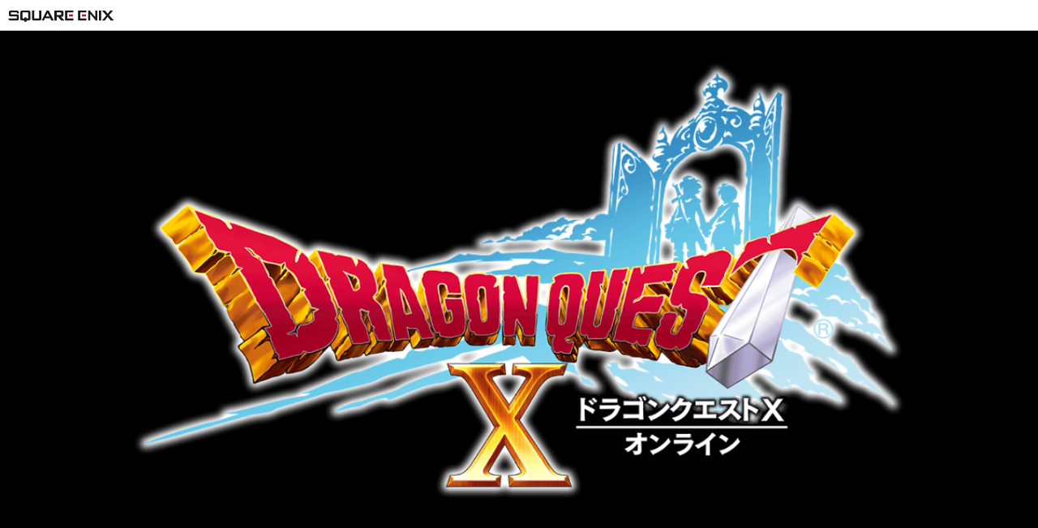

--- FILE ---
content_type: text/html
request_url: https://www.dqx.jp/ad/trial/?utm_source=cpc&utm_medium=googlesearch&utm_campaign=lp&gclid=CjwKCAjwwo-WBhAMEiwAV4dybXJ6x4dIEgfYM_pTrflx7QbKv2j7WFrHVNGWqOWDVoPopdwLoLlbrRoC77MQAvD_BwE
body_size: 6030
content:
<!DOCTYPE html>
<html lang="ja">
  <head>
    <!-- Google Tag Manager -->
    <script>
      ;(function (w, d, s, l, i) {
        w[l] = w[l] || []
        w[l].push({ 'gtm.start': new Date().getTime(), event: 'gtm.js' })
        var f = d.getElementsByTagName(s)[0],
          j = d.createElement(s),
          dl = l != 'dataLayer' ? '&l=' + l : ''
        j.async = true
        j.src = 'https://www.googletagmanager.com/gtm.js?id=' + i + dl
        f.parentNode.insertBefore(j, f)
      })(window, document, 'script', 'dataLayer', 'GTM-N569FNR')
    </script>
    <!-- End Google Tag Manager -->

    <meta charset="utf-8" />
    <meta http-equiv="X-UA-Compatible" content="IE=edge" />
    <meta
      id="viewport"
      name="viewport"
      content="width=device-width, initial-scale=1, user-scalable=0" />
    <meta name="format-detection" content="telephone=no" />

    <title>ドラゴンクエストX オンライン｜今すぐ無料体験プレイ！</title>

    <meta name="author" content="SQUARE ENIX CO., LTD." />
    <meta
      name="description"
      content="スマホ・タブレットからもプレイ可能！ 今すぐ『ドラゴンクエストX オンライン』の無料体験プレイで冒険に出かけよう！！" />
    <meta
      name="keywords"
      content="ドラクエ,ドラクエX,ドラクエ10,ドラゴンクエスト,ドラゴンクエストX,ドラゴンクエスト10,DragonQuestX,DQX,DQ10,オンライン,RPG,目覚めし五つの種族,堀井雄二,鳥山明,すぎやまこういち,Wii U,Windows,Nintendo,Switch,Playstation4,PS4,ネトゲ,MMO,ネットワークゲーム,体験版,無料体験版" />

    <meta property="og:type" content="website" />
    <meta property="og:site_name" content="SQUARE ENIX" />
    <meta
      property="og:title"
      content="ドラゴンクエストX オンライン｜今すぐ無料体験プレイ！" />
    <meta
      property="og:description"
      content="スマートフォンやタブレットがあれば『ドラゴンクエストX』をいつでもどこでも楽しめる！まずは無料体験プレイで冒険に出かけよう！" />
    <meta property="og:url" content="https://www.dqx.jp/ad/trial/" />
    <meta
      property="og:image"
      content="https://www.dqx.jp/ad/trial/assets/images/og.png" />

    <meta name="twitter:creator" content="SQUARE ENIX CO., LTD." />
    <meta name="twitter:site" content="SQUARE ENIX" />
    <meta
      name="twitter:title"
      content="ドラゴンクエストX オンライン｜今すぐ無料体験プレイ！" />
    <meta
      name="twitter:description"
      content="スマートフォンやタブレットがあれば『ドラゴンクエストX』をいつでもどこでも楽しめる！まずは無料体験プレイで冒険に出かけよう！" />
    <meta
      name="twitter:image"
      content="https://www.dqx.jp/ad/trial/assets/images/og.png" />
    <meta name="twitter:card" content="summary_large_image" />

    <link rel="dns-prefetch" href="//fonts.googleapis.com" />
    <link rel="dns-prefetch" href="//ajax.googleapis.com" />
    <link rel="dns-prefetch" href="//fonts.gstatic.com" />
    <link rel="dns-prefetch" href="//cdnjs.cloudflare.com" />
    <link rel="dns-prefetch" href="//www.jp.square-enix.com" />
    <link rel="dns-prefetch" href="//www.googletagmanager.com" />
    <link rel="dns-prefetch" href="//www.googleadservices.com" />
    <link rel="dns-prefetch" href="//www.google-analytics.com" />
    <link rel="dns-prefetch" href="//www.youtube.com" />

    <link
      rel="stylesheet"
      href="https://www.jp.square-enix.com/common/templates/css/reset.css" />
    <link
      rel="stylesheet"
      href="https://www.jp.square-enix.com/common/templates/css/template_rsp3.css" />
    <link
      rel="stylesheet"
      href="https://fonts.googleapis.com/css?family=Noto+Sans+JP:500,700&display=swap&subset=japanese" />
    <link rel="stylesheet" href="./assets/css/main.css?20220224" />

    <script>
      useragent = window.navigator.userAgent
      viewport = document.getElementById('viewport')
      if (useragent.match(/(iPhone|iPod|Android)/i) && useragent.match(/Mobile/i)) {
        viewport.setAttribute(
          'content',
          'width=device-width, initial-scale=1, user-scalable=0',
        )
      } else {
        viewport.setAttribute('content', 'width=1040')
      }
    </script>

    <script src="https://www.jp.square-enix.com/common/templates/js/jquery-3.3.1.min.js"></script>
    <script src="https://www.jp.square-enix.com/common/templates/js/sqexHeader-white_rsp.js"></script>
    <script src="https://www.jp.square-enix.com/common/templates/js/footer/game_dqx-adtrial.js"></script>
    <script
      src="https://www.googletagmanager.com/gtag/js?id=UA-39676948-27"
      async></script>
    <script src="https://www.jp.square-enix.com/common/templates/js/analytics/game_dqx-trial.js"></script>
    <script src="https://www.jp.square-enix.com/common/templates/js/ad/game_dqx-adtrial.js"></script>
  </head>
  <body id="white">
    <!-- Google Tag Manager (noscript) -->
    <noscript>
      <iframe
        src="https://www.googletagmanager.com/ns.html?id=GTM-N569FNR"
        height="0"
        width="0"
        style="display: none; visibility: hidden"></iframe>
    </noscript>
    <!-- End Google Tag Manager (noscript) -->

    <!-- wp -->
    <div id="wp">
      <!-- header -->
      <header id="sqexHeader-white_rsp">
        <!-- pcHeader -->
        <div id="header-title" class="clearfix">
          <div class="logo">
            <a href="https://www.jp.square-enix.com/">
              <img
                src="https://www.jp.square-enix.com/common/templates/images/logo-white.gif"
                alt="SQUARE ENIX" />
            </a>
          </div>
        </div>
        <!-- /pcHeader -->
        <!-- spHeader -->
        <div id="spOnly">
          <div id="phone-title">
            <div class="logo">
              <a href="https://www.jp.square-enix.com/">
                <img
                  src="https://www.jp.square-enix.com/common/templates/images/logo_ipn_w.gif"
                  alt="SQUARE ENIX" />
              </a>
            </div>
          </div>
        </div>
        <!-- /spHeader -->
      </header>
      <!-- /header -->

      <!-- loading -->
      <div class="dq-loading js-loading">
        <div class="dq-loading__mask"></div>
        <div class="dq-loading__icon">
          <img
            src="assets/images/nav_image01.png"
            srcset="assets/images/nav_image01.png 1x, assets/images/nav_image01@2x.png 2x"
            alt=""
            width="150"
            height="144" />
        </div>
      </div>
      <!-- /loading -->

      <!-- contents -->
      <div id="contents">
        <!-- intro -->
        <div class="dq-intro js-intro js-indicate">
          <div class="dq-intro__inner">
            <div class="dq-intro__header">
              <h2 class="dq-intro__title">
                <img
                  src="assets/images/intro_title.png"
                  srcset="
                    assets/images/intro_title.png    1x,
                    assets/images/intro_title@2x.png 2x
                  "
                  alt="スマホ・タブレットからもプレイ可能！今すぐ無料体験プレイ！"
                  width="600"
                  height="140" />
              </h2>
              <div class="dq-intro__start">
                <a href="#dq_start" class="dq-button js-anchor">
                  <img
                    src="assets/images/intro_bt_start_sp.png"
                    srcset="
                      assets/images/intro_bt_start_sp.png    1x,
                      assets/images/intro_bt_start_sp@2x.png 2x
                    "
                    alt="無料でためしてみる！"
                    width="340"
                    height="70"
                    class="js-srcswap" />
                </a>
              </div>
            </div>

            <div class="dq-intro__logo">
              <a href="https://www.dqx.jp/" target="_blank">
                <img
                  src="assets/images/dq_logo.png"
                  srcset="assets/images/dq_logo.png 1x, assets/images/dq_logo@2x.png 2x"
                  alt="MMORPG『ドラゴンクエストX オンライン』"
                  width="240"
                  height="136" />
              </a>
            </div>

            <div class="dq-intro__copy">
              <img
                src="assets/images/intro_copy_sp.png"
                alt="さあ！ドラゴンクエストXの世界へ旅立とう！"
                class="js-srcswap" />
            </div>

            <div class="dq-intro__video" data-ytid="g9UgsOJNWRU"></div>

            <div class="dq-intro__cover">
              <img
                src="assets/images/dq_logo_cover.png"
                srcset="
                  assets/images/dq_logo_cover.png    1x,
                  assets/images/dq_logo_cover@2x.png 2x
                "
                alt="MMORPG『ドラゴンクエストX オンライン』"
                width="1000"
                height="565" />
            </div>
          </div>
        </div>
        <!-- /intro -->

        <!-- about -->
        <div class="dq-about">
          <div class="dq-about__inner">
            <h2 class="dq-about__title js-indicate js-indicate-fadein">
              <img
                src="assets/images/about_title_sp.png"
                alt="ドラゴンクエストXは『ドラゴンクエスト』シリーズ初のオンラインゲーム。"
                width="950"
                height="139"
                class="js-srcswap" />
            </h2>

            <div class="dq-about__columns">
              <div class="dq-about__column">
                <!-- text -->
                <div class="dq-text js-indicate js-indicate-fadein">
                  <p class="dq-text__line">
                    冒険の舞台は、五つの種族と「人間」が住む広大な世界。
                    <br class="pc" />
                    あなたの分身となるキャラクターを作成し、仲間といっしょに「アストルティア」を駆け巡ろう！
                  </p>
                </div>
                <!-- /text -->
              </div>
              <div class="dq-about__column">
                <!-- movie -->
                <div
                  data-ytid="t5Eb_oB9vuM"
                  class="dq-movie js-movie js-indicate js-indicate-fadein">
                  <figure class="dq-movie__image">
                    <img
                      data-src="assets/images/movie_image@2x.jpg"
                      alt=""
                      width="560"
                      height="315" />
                  </figure>
                  <div class="dq-movie__play">
                    <img
                      src="assets/images/movie_play.png"
                      srcset="
                        assets/images/movie_play.png    1x,
                        assets/images/movie_play@2x.png 2x
                      "
                      alt=""
                      width="100"
                      height="97" />
                  </div>
                </div>
                <!-- /movie -->
              </div>
            </div>

            <figure class="dq-about__image js-indicate js-indicate-lbin">
              <img
                src="assets/images/about_image01.png"
                srcset="
                  assets/images/about_image01.png    1x,
                  assets/images/about_image01@2x.png 2x
                "
                alt=""
                width="340"
                height="198" />
            </figure>
          </div>
        </div>
        <!-- about -->

        <!-- lifestyle -->
        <div class="dq-lifestyle">
          <div class="dq-lifestyle__inner">
            <h2 class="dq-lifestyle__title js-indicate js-indicate-fadein">
              <img
                src="assets/images/lifestyle_title_sp.png"
                srcset="
                  assets/images/lifestyle_title_sp.png    1x,
                  assets/images/lifestyle_title_sp@2x.png 2x
                "
                alt="アストルティアでの生活は、十人十色。"
                width="451"
                height="85"
                class="js-srcswap" />
            </h2>

            <!-- text -->
            <div class="dq-text js-indicate js-indicate-fadein">
              <p class="dq-text__line">
                ボリュームたっぷりなメインストーリーや強大なモンスターとの戦闘はもちろん、「職人」としての仕事を極めたり、自分だけの家を持ったり、オシャレして写真を撮ったり。
              </p>
            </div>
            <!-- /text -->

            <!-- gallery -->
            <div class="dq-gallery js-indicate js-indicate-fadein">
              <div class="dq-gallery__inner">
                <div class="dq-gallery__lists">
                  <div class="dq-gallery__list">
                    <img
                      src="assets/images/gallery_load.png"
                      data-src="assets/images/gallery_image01@2.jpg"
                      alt=""
                      width="360"
                      height="200" />
                  </div>
                  <div class="dq-gallery__list">
                    <img
                      src="assets/images/gallery_load.png"
                      data-src="assets/images/gallery_image02@2.jpg"
                      alt=""
                      width="360"
                      height="200" />
                  </div>
                  <div class="dq-gallery__list">
                    <img
                      src="assets/images/gallery_load.png"
                      data-src="assets/images/gallery_image03@2.jpg"
                      alt=""
                      width="360"
                      height="200" />
                  </div>
                  <div class="dq-gallery__list">
                    <img
                      src="assets/images/gallery_load.png"
                      data-src="assets/images/gallery_image04@2.jpg"
                      alt=""
                      width="360"
                      height="200" />
                  </div>
                  <div class="dq-gallery__list">
                    <img
                      src="assets/images/gallery_load.png"
                      data-src="assets/images/gallery_image05@2.jpg"
                      alt=""
                      width="360"
                      height="200" />
                  </div>
                  <div class="dq-gallery__list">
                    <img
                      src="assets/images/gallery_load.png"
                      data-src="assets/images/gallery_image06@2.jpg"
                      alt=""
                      width="360"
                      height="200" />
                  </div>
                  <div class="dq-gallery__list">
                    <img
                      src="assets/images/gallery_load.png"
                      data-src="assets/images/gallery_image07@2.jpg"
                      alt=""
                      width="360"
                      height="200" />
                  </div>
                  <div class="dq-gallery__list">
                    <img
                      src="assets/images/gallery_load.png"
                      data-src="assets/images/gallery_image08@2.jpg"
                      alt=""
                      width="360"
                      height="200" />
                  </div>
                </div>

                <div class="dq-gallery__lists">
                  <div class="dq-gallery__list">
                    <img
                      src="assets/images/gallery_load.png"
                      data-src="assets/images/gallery_image01@2.jpg"
                      alt=""
                      width="360"
                      height="200" />
                  </div>
                  <div class="dq-gallery__list">
                    <img
                      src="assets/images/gallery_load.png"
                      data-src="assets/images/gallery_image02@2.jpg"
                      alt=""
                      width="360"
                      height="200" />
                  </div>
                  <div class="dq-gallery__list">
                    <img
                      src="assets/images/gallery_load.png"
                      data-src="assets/images/gallery_image03@2.jpg"
                      alt=""
                      width="360"
                      height="200" />
                  </div>
                  <div class="dq-gallery__list">
                    <img
                      src="assets/images/gallery_load.png"
                      data-src="assets/images/gallery_image04@2.jpg"
                      alt=""
                      width="360"
                      height="200" />
                  </div>
                  <div class="dq-gallery__list">
                    <img
                      src="assets/images/gallery_load.png"
                      data-src="assets/images/gallery_image05@2.jpg"
                      alt=""
                      width="360"
                      height="200" />
                  </div>
                  <div class="dq-gallery__list">
                    <img
                      src="assets/images/gallery_load.png"
                      data-src="assets/images/gallery_image06@2.jpg"
                      alt=""
                      width="360"
                      height="200" />
                  </div>
                  <div class="dq-gallery__list">
                    <img
                      src="assets/images/gallery_load.png"
                      data-src="assets/images/gallery_image07@2.jpg"
                      alt=""
                      width="360"
                      height="200" />
                  </div>
                  <div class="dq-gallery__list">
                    <img
                      src="assets/images/gallery_load.png"
                      data-src="assets/images/gallery_image08@2.jpg"
                      alt=""
                      width="360"
                      height="200" />
                  </div>
                </div>
              </div>
            </div>
            <!-- /gallery -->

            <figure class="dq-lifestyle__image js-indicate js-indicate-rtin">
              <img
                src="assets/images/lifestyle_image01.png"
                srcset="
                  assets/images/lifestyle_image01.png    1x,
                  assets/images/lifestyle_image01@2x.png 2x
                "
                alt=""
                width="344"
                height="278" />
            </figure>
          </div>
        </div>
        <!-- /lifestyle -->

        <!-- entry -->
        <div class="dq-entry">
          <div class="dq-entry__inner">
            <h2 class="dq-entry__title js-indicate js-indicate-fadein">
              <img
                src="assets/images/entry_title_sp.png"
                srcset="
                  assets/images/entry_title_sp.png    1x,
                  assets/images/entry_title_sp@2x.png 2x
                "
                alt="仲間と協力して遊ぶことも、ひとりで自由に冒険することもできるから、自分だけの楽しみ方を見つけられる！"
                width="900"
                height="139"
                class="js-srcswap" />
            </h2>

            <!-- text -->
            <div class="dq-text js-indicate js-indicate-fadein">
              <p class="dq-text__line">
                わからないことがあっても先輩プレイヤーがたくさんいるから安心！
                <br class="pc" />
                離れた場所にいる友達と遊ぶことも、新しい友達を作ることもできる！
                <br class="pc" />
                あなただけの『ドラゴンクエストX　オンライン』をプレイしよう！
              </p>
            </div>
            <!-- /text -->

            <figure class="dq-entry__image js-indicate js-indicate-rbin">
              <img
                src="assets/images/entry_image01.png"
                srcset="
                  assets/images/entry_image01.png    1x,
                  assets/images/entry_image01@2x.png 2x
                "
                alt=""
                width="336"
                height="317" />
            </figure>
          </div>
        </div>
        <!-- /entry -->

        <!-- race -->
        <div class="dq-race js-indicate">
          <div class="dq-race__inner">
            <figure class="dq-race__image dq-race__image--01">
              <img
                src="assets/images/race_image01.png"
                srcset="
                  assets/images/race_image01.png    1x,
                  assets/images/race_image01@2x.png 2x
                "
                alt=""
                width="430"
                height="661"
                class="js-parallax" />
            </figure>
            <figure class="dq-race__image dq-race__image--02">
              <img
                src="assets/images/race_image02.png"
                srcset="
                  assets/images/race_image02.png    1x,
                  assets/images/race_image02@2x.png 2x
                "
                alt=""
                width="130"
                height="219"
                class="js-parallax" />
            </figure>
            <figure class="dq-race__image dq-race__image--03">
              <img
                src="assets/images/race_image03.png"
                srcset="
                  assets/images/race_image03.png    1x,
                  assets/images/race_image03@2x.png 2x
                "
                alt=""
                width="310"
                height="572"
                class="js-parallax" />
            </figure>
            <figure class="dq-race__image dq-race__image--04">
              <img
                src="assets/images/race_image04.png"
                srcset="
                  assets/images/race_image04.png    1x,
                  assets/images/race_image04@2x.png 2x
                "
                alt=""
                width="360"
                height="659"
                class="js-parallax" />
            </figure>
            <figure class="dq-race__image dq-race__image--05">
              <img
                src="assets/images/race_image05.png"
                srcset="
                  assets/images/race_image05.png    1x,
                  assets/images/race_image05@2x.png 2x
                "
                alt=""
                width="150"
                height="351"
                class="js-parallax" />
            </figure>
            <figure class="dq-race__image dq-race__image--06">
              <img
                src="assets/images/race_image06.png"
                srcset="
                  assets/images/race_image06.png    1x,
                  assets/images/race_image06@2x.png 2x
                "
                alt=""
                width="270"
                height="343"
                class="js-parallax" />
            </figure>
          </div>
        </div>
        <!-- /race -->

        <!-- start -->
        <div id="dq_start" class="dq-start">
          <div class="dq-start__inner">
            <h2 class="dq-start__title">
              <img
                src="assets/images/start_title_sp.png"
                srcset="
                  assets/images/start_title_sp.png    1x,
                  assets/images/start_title_sp@2x.png 2x
                "
                alt="まずは無料でためしてみよう!"
                width="489"
                height="35"
                class="js-srcswap" />
            </h2>

            <!--
						<div class="dq-start__borowser">
							<a href="https://www.dqx.jp/start_game/product/browser/" target="_blank">
								<span>
									<img src="assets/images/start_now_sp.png?20201012" alt="今すぐスタート！初回72時間無料！" width="370" height="51" class="js-srcswap">

									<img src="assets/images/start_now_campaign_sp.png?20201012" alt="はじめてプレイする方は今なら30日間無料!!" width="450" height="51" class="js-srcswap">

								</span>
								<span class="dq-button dq-button--browser">
									<img src="assets/images/start_bt_browser_sp.png?20201012" alt="ブラウザ版でプレイする！" width="640" height="120" class="js-srcswap">
								</span>
							</a>
						</div>
						-->

            <div class="dq-start__buttons">
              <div class="dq-start__button">
                <a
                  href="https://download.dqx.jp/dqlaunc/DQXInstaller_ft.zip"
                  target="_blank"
                  class="dq-button dq-button--start">
                  <img
                    src="assets/images/start_bt_windows_sp.png?20201012"
                    alt="Windows"
                    width="250"
                    height="70"
                    class="js-srcswap" />
                </a>
                <small>※ダウンロードを開始します</small>
              </div>
              <div class="dq-start__button">
                <a
                  href="https://store.playstation.com/ja-jp/product/JP0082-CUSA03590_00-DQXTRIAL00000000"
                  target="_blank"
                  class="dq-button dq-button--start">
                  <img
                    src="assets/images/start_bt_ps4_sp.png?20201012"
                    alt="PlayStation&reg;4"
                    width="250"
                    height="70"
                    class="js-srcswap" />
                </a>
                <small>※PlayStationStoreに移動します</small>
              </div>
              <div class="dq-start__button">
                <a
                  href="https://store-jp.nintendo.com/item/software/D70010000101749"
                  target="_blank"
                  class="dq-button dq-button--start">
                  <img
                    src="assets/images/start_bt_switch_sp.png?20201012"
                    alt="Nintendo Switch&trade;"
                    width="250"
                    height="70"
                    class="js-srcswap" />
                </a>
                <small>※マイニンテンドーストアに移動します</small>
              </div>
            </div>

            <div class="dq-browser-note">
              ※ダウンロード無しで72時間無料プレイできる
              <br class="sp" />
              <a class="link" href="https://browser.dqx.jp/login/select" target="_blank">
                ブラウザ版
              </a>
              もございます。
            </div>

            <div class="dq-start__caution">
              <ul class="dq-start__lists">
                <li class="dq-start__list">
                  ※Windows版無料体験につきまして、下記をご確認の上ご利用ください。
                  <br />
                  本ソフトウェアの利用については、インストールの際に表示される使用許諾契約ではなく、下記のURLに記載の最新の使用許諾契約が適用されます。
                  <br />
                  URL：
                  <a href="https://sqex.to/TWvjt" target="_blank" class="link">
                    https://sqex.to/TWvjt
                  </a>
                </li>
                <li class="dq-start__list">
                  ※PlayStation®4版はPlayStation®5でもプレイ可能です。
                  <br />
                  詳細は
                  <a
                    href="https://hiroba.dqx.jp/sc/news/detail/2dfe1946b3003933b7f8ddd71f24dbb1/"
                    target="_blank"
                    class="link">
                    こちら
                  </a>
                  をご確認ください。
                </li>
                <li class="dq-start__list">
                  ※その他のプラットフォームのダウンロード方法は下記をご確認ください。
                  <br />
                  <a
                    href="https://support.asia.playstation.com/jajp/s/article/ans-jajp50142"
                    target="_blank"
                    class="link">
                    PlayStation&reg;4版
                  </a>
                  ／
                  <a
                    href="https://www.nintendo.co.jp/software/howtodl/"
                    target="_blank"
                    class="link">
                    Nintendo Switch&trade;版
                  </a>
                </li>
              </ul>
              <!--figure class="dq-start__image js-indicate js-indicate-lbin">
                <img
                  src="assets/images/start_image01.png"
                  alt=""
                  width="340"
                  height="282" />
              </figure-->
            </div>
          </div>
        </div>
        <!-- /start -->

        <!-- nav -->
        <div class="dq-nav js-nav">
          <div class="dq-nav__inner">
            <h3 class="dq-nav__title js-indicate js-indicate-fadein">
              <img
                src="assets/images/nav_title.png"
                srcset="assets/images/nav_title.png 1x, assets/images/nav_title@2x.png 2x"
                alt="さあ、冒険の世界へ飛び込もう！"
                width="527"
                height="35" />
            </h3>

            <div class="dq-nav__buttons">
              <div class="dq-nav__button js-indicate js-indicate-lbin">
                <a
                  href="https://www.dqx.jp/"
                  target="_blank"
                  class="dq-button dq-button--nav">
                  <img
                    src="assets/images/nav_bt01_sp.png"
                    srcset="
                      assets/images/nav_bt01_sp.png    1x,
                      assets/images/nav_bt01_sp@2x.png 2x
                    "
                    alt="公式サイトへ！"
                    width="380"
                    height="100"
                    class="js-srcswap" />
                </a>
              </div>
              <div class="dq-nav__button js-indicate js-indicate-rbin">
                <a
                  href="https://hiroba.dqx.jp/sc/"
                  target="_blank"
                  class="dq-button dq-button--nav">
                  <img
                    src="assets/images/nav_bt02_sp.png"
                    srcset="
                      assets/images/nav_bt02_sp.png    1x,
                      assets/images/nav_bt02_sp@2x.png 2x
                    "
                    alt="プレイヤーの方はこちら！"
                    width="380"
                    height="100"
                    class="js-srcswap" />
                </a>
              </div>
            </div>

            <figure class="dq-nav__image">
              <img
                src="assets/images/nav_image01.png"
                srcset="
                  assets/images/nav_image01.png    1x,
                  assets/images/nav_image01@2x.png 2x
                "
                alt=""
                width="150"
                height="144" />
            </figure>

            <div class="dq-nav__start">
              <a href="#dq_start" class="js-anchor">
                <img
                  src="assets/images/nav_start.png"
                  srcset="
                    assets/images/nav_start.png    1x,
                    assets/images/nav_start@2x.png 2x
                  "
                  alt="無料でためしてみる！"
                  width="140"
                  height="135" />
              </a>
            </div>
          </div>
        </div>
        <!-- /nav -->
      </div>
      <!-- /contents -->

      <!-- player -->
      <div class="dq-player js-player">
        <div class="dq-player__inner">
          <div class="dq-player__videos">
            <div id="ytplayer" class="dq-player__video"></div>
          </div>
        </div>
        <div class="dq-player__mask"></div>
        <div class="dq-player__close"></div>
      </div>
      <!-- /player -->

      <!-- === footerArea === -->
      <div id="sqexFooter" class="sqex-footer-white">
        <!-- デフォルトフッター -->
        <div id="sqex-footer-contents">
          <ul>
            <li class="sqex-footer-first">
              <a href="https://www.jp.square-enix.com/cero/" target="_blank">
                レーティング制度について
              </a>
            </li>
            <li>
              <a href="https://www.jp.square-enix.com/caution.html" target="_blank">
                著作権について
              </a>
            </li>
            <li>
              <a href="https://www.jp.square-enix.com/privacy/" target="_blank">
                プライバシーポリシー
              </a>
            </li>
            <li>
              <a href="https://support.jp.square-enix.com/jump.php" target="_blank">
                サポートセンター
              </a>
            </li>
          </ul>
          <p class="sqex-footer-copyright">
            &copy; SQUARE ENIX CO., LTD. All Rights Reserved.
          </p>
        </div>
      </div>
      <!-- === /footerArea === -->
    </div>
    <!-- /wp -->

    <script src="https://cdnjs.cloudflare.com/ajax/libs/gsap/2.1.3/TweenMax.min.js"></script>
    <script src="https://cdnjs.cloudflare.com/ajax/libs/gsap/2.1.3/jquery.gsap.min.js"></script>
    <script src="//code.createjs.com/1.0.0/createjs.min.js"></script>
    <script src="./assets/js/main.js?20220224"></script>
  </body>
</html>


--- FILE ---
content_type: text/css
request_url: https://www.dqx.jp/ad/trial/assets/css/main.css?20220224
body_size: 4782
content:
/* common
----------------------------------------------- */

#sqexHeader-white_rsp,
#sqexFooter {
  position: relative;
  z-index: 5;
}

/* loading
----------------------------------------------- */

.dq-loading {
  position: fixed;
  top: 0;
  left: 0;
  right: 0;
  bottom: 0;
  z-index: 4;
}
.dq-loading__mask {
}
.dq-loading__mask:before,
.dq-loading__mask:after {
  display: block;
  content: '';
  position: absolute;
  top: 0;
  bottom: 0;
  background-color: #fff;
  z-index: 1;
}
.dq-loading__mask:before {
  left: 0;
  width: 100%;
  background: linear-gradient(
    to right,
    rgba(255, 255, 255, 1) 50%,
    rgba(255, 255, 255, 0) 100%
  );
}
.dq-loading__mask:after {
  right: 0;
  width: 100%;
  background: linear-gradient(
    to left,
    rgba(255, 255, 255, 1) 50%,
    rgba(255, 255, 255, 0) 100%
  );
}
.dq-loading__icon {
  position: absolute;
  top: 50%;
  left: 50%;
  margin: -15px 0 0 -25px;
  z-index: 2;
}
.dq-loading__icon img {
  width: 50px;
  height: auto;
  animation-name: pyonpyon;
  animation-duration: 1.5s;
  animation-iteration-count: infinite;
}

/* end */

.js-loading-end {
  pointer-events: none;
}
.js-loading-end .dq-loading__mask:before,
.js-loading-end .dq-loading__mask:after {
  transform: translateX(-100%);
  transition-property: transform;
  transition-duration: 1s;
  transition-delay: 0.25s;
  transition-timing-function: cubic-bezier(0.77, 0, 0.175, 1);
}
.js-loading-end .dq-loading__mask:after {
  transform: translateX(100%);
}
.js-loading-end .dq-loading__icon {
  opacity: 0;
  transform: translateY(-50%);
  transition-property: opacity, transform;
  transition-duration: 0.5s;
  transition-timing-function: cubic-bezier(1, 0, 0, 1);
}

/* contents
----------------------------------------------- */

#contents {
  color: #000;
  font-family: 'Noto Sans JP', sans-serif;
  font-weight: 500;
  background-color: #28a0fa;
  overflow: hidden;
  -webkit-font-smoothing: antialiased;
  -moz-osx-font-smoothing: grayscale;
  -webkit-print-color-adjust: exact;
}
#contents img {
  vertical-align: top;
  -webkit-user-select: none;
  -moz-user-select: none;
  -ms-user-select: none;
  user-select: none;
  -webkit-user-drag: none;
  -moz-user-drag: none;
  -ms-user-drag: none;
}

/* link
----------------------------------------------- */

#contents .link {
  color: #0aa0f0;
  text-decoration: underline;
}

/* button
----------------------------------------------- */

.dq-button {
  display: inline-block;
}

/* intro
----------------------------------------------- */

.dq-intro {
  position: relative;
  height: 832px;
  overflow: hidden;
  z-index: 1;
}
.dq-intro:after {
  display: block;
  content: '';
  position: absolute;
  top: 0;
  left: 0;
  right: 0;
  bottom: 0;
  background-color: #000;
  opacity: 0.3;
  z-index: 1;
}
.dq-intro__header {
  position: absolute;
  left: 0;
  right: 0;
  bottom: 143px;
  text-align: center;
  z-index: 2;
}
.dq-intro__start {
  margin: 6px 0 0;
}
.dq-intro__logo {
  position: absolute;
  top: 19px;
  left: 17px;
  z-index: 2;
}
.dq-intro__copy {
  display: flex;
  justify-content: center;
  align-items: center;
  position: absolute;
  left: 0;
  right: 0;
  bottom: 13px;
  height: 100px;
  background-color: #fff;
  z-index: 2;
}
.dq-intro__copy:before,
.dq-intro__copy:after {
  display: block;
  content: '';
  position: absolute;
  left: 0;
  right: 0;
  height: 24px;
  background-position: center bottom;
  background-repeat: repeat-x;
  background-size: 40px 24px;
  z-index: 1;
  animation-name: bgloop;
  animation-duration: 120s;
  animation-iteration-count: infinite;
  animation-timing-function: linear;
}
.dq-intro__copy:before {
  top: -13px;
  background-image: url(../images/intro_wave_top.png);
}
.dq-intro__copy:after {
  bottom: -13px;
  background-image: url(../images/intro_wave_bottom.png);
  background-color: #28a0fa;
}
.dq-intro__video,
.dq-intro__cover {
  position: absolute;
  top: 0;
  left: 0;
  right: 0;
  bottom: 0;
  pointer-events: none;
  z-index: -1;
}
.dq-intro__cover {
  display: flex;
  justify-content: center;
  align-items: center;
  background-color: #000;
  z-index: 1;
}
.dq-intro__cover img {
  margin: -25vh 25px 0;
  max-width: 880px;
  height: auto;
}

/* ready */

.js-indicate-ready.dq-intro:after {
  opacity: 0;
}
.js-indicate-ready .dq-intro__logo {
  transform: translateY(-120%);
}
.js-indicate-ready .dq-intro__title {
  transform: translateY(280%);
}
.js-indicate-ready .dq-intro__start {
  transform: translateY(350%);
}
.js-indicate-ready .dq-intro__cover {
  transform: scale(1.2);
  transition-property: transform;
  transition-duration: 5s;
  transition-timing-function: linear;
}

/* open */

.js-intro-open .dq-intro__logo,
.js-intro-open .dq-intro__title,
.js-intro-open .dq-intro__start {
  transform: translateY(0);
  transition-property: transform;
  transition-duration: 0.85s;
  transition-delay: 0.25s;
  transition-timing-function: cubic-bezier(0.77, 0, 0.175, 1);
}

.js-intro-open .dq-intro__cover {
  opacity: 0;
  transform: scale(1.3);
  transition-property: opacity, transform;
  transition-duration: 0.85s;
  transition-timing-function: cubic-bezier(0.215, 0.61, 0.355, 1);
}

/* keyframes */

@keyframes bgloop {
  100% {
    background-position: -40px 0;
  }
}

/* text
----------------------------------------------- */

.dq-text {
  color: #fff;
  font-size: 15px;
  font-weight: 700;
  text-align: justify;
  line-height: 30px;
}

/* about
----------------------------------------------- */

.dq-about {
  position: relative;
  margin: auto;
  width: 900px;
  z-index: 1;
}
.dq-about__inner {
  /* Before adding Special Movie */
  /*padding: 106px 0;*/
  padding: 50px 0;
}
.dq-about__columns {
  display: flex;
  justify-content: space-between;
  margin: 39px 0 0;
}
.dq-about__column:first-child {
  width: 285px;
}
.dq-about__column:last-child {
  width: 576px;
}
.dq-about__image {
  position: absolute;
  left: -50px;
  bottom: 45px;
  z-index: 1;
}
.dq-about__image img {
  animation-name: dosun;
  animation-duration: 3s;
  animation-iteration-count: infinite;
  animation-timing-function: ease;
}
/** For Special Movie */
.dq-about__sp-movie {
  margin-right: auto;
  margin-left: auto;
  padding-bottom: 100px;
  width: 576px;
}
.dq-about__sp-movie .dq-about__title {
  margin-bottom: 30px;
}
.dq-about__sp-movie img {
  width: 100%;
}

/* movie
----------------------------------------------- */

.dq-movie {
  position: relative;
  border: 3px solid #fff;
  border-radius: 24px;
  box-sizing: border-box;
  cursor: pointer;
}
.dq-movie__image {
  position: relative;
  margin: 4px;
  border-radius: 18px;
  overflow: hidden;
  z-index: 1;
}
.dq-movie__image:after {
  display: block;
  content: '';
  position: absolute;
  top: 0;
  left: 0;
  right: 0;
  bottom: 0;
  background-color: rgba(0, 0, 0, 0.6);
  z-index: 1;
}
.dq-movie__image img {
  width: 100%;
  height: auto;
}
.dq-movie__play {
  position: absolute;
  top: 50%;
  left: 50%;
  margin: -49px 0 0 -50px;
  z-index: 1;
}
.dq-movie * {
  pointer-events: none;
}

/* lifestyle
----------------------------------------------- */

.dq-lifestyle {
  position: relative;
  margin: 95px auto 0;
  width: 1000px;
  z-index: 1;
}
.dq-lifestyle:after {
  display: block;
  content: '';
  position: absolute;
  top: 15px;
  left: 0;
  right: 0;
  bottom: 0;
  border: 3px solid #fff;
  border-radius: 20px;
  box-sizing: border-box;
}
.dq-lifestyle__inner {
  margin: 0 50px;
  padding: 0 0 50px;
}
.dq-lifestyle__title {
  display: inline-block;
  position: relative;
  z-index: 1;
}
.dq-lifestyle__title:after {
  display: block;
  content: '';
  position: absolute;
  top: 0;
  left: -20px;
  right: -30px;
  bottom: 0;
  background-color: #28a0fa;
  z-index: -1;
}
.dq-lifestyle__caution {
  margin: 19px 0 0;
  color: #fff;
  font-size: 12px;
  font-weight: 700;
  text-align: center;
}
.dq-lifestyle__image {
  position: absolute;
  top: -138px;
  right: -12px;
  z-index: 1;
}
.dq-lifestyle__image img {
  animation-name: gasagasa;
  animation-duration: 1.5s;
  animation-iteration-count: infinite;
}

/* text */

.dq-lifestyle .dq-text {
  margin: 43px 0 0;
}

/* gallery
----------------------------------------------- */

.dq-gallery {
  position: relative;
  margin: 32px 0 0;
  height: 200px;
  z-index: 1;
}
.dq-gallery__inner {
  position: absolute;
  top: 0;
  left: 0;
  margin: 0 0 0 -500px;
  font-size: 0;
  white-space: nowrap;
}
.dq-gallery__lists {
  display: inline-block;
  white-space: nowrap;
}
.dq-gallery__list {
  display: inline-block;
  position: relative;
  margin: 0 8px;
  border: 2px solid #fff;
  border-radius: 8px;
  overflow: hidden;
  z-index: 1;
}

/* keyframes */

@keyframes gallery1 {
  0% {
    transform: translateX(100%);
  }
  100% {
    transform: translateX(-100%);
  }
}
@keyframes gallery2 {
  0% {
    transform: translateX(0);
  }
  100% {
    transform: translateX(-200%);
  }
}

/* start */

.js-indicate-start .dq-gallery__lists {
  animation-duration: 100s;
  animation-iteration-count: infinite;
  animation-timing-function: linear;
}
.js-indicate-start .dq-gallery__lists:first-child {
  animation-name: gallery1;
  animation-delay: -50s;
}
.js-indicate-start .dq-gallery__lists:last-child {
  animation-name: gallery2;
}

/* entry
----------------------------------------------- */

.dq-entry {
  position: relative;
  margin: 95px auto 0;
  width: 900px;
  z-index: 2;
}
.dq-entry__inner {
  padding: 106px 0;
}
.dq-entry__title {
  position: relative;
  z-index: 2;
}
.dq-entry__image {
  position: absolute;
  top: -25px;
  right: -100px;
  z-index: 1;
}
.dq-entry__image img {
  animation-name: fuwafuwa;
  animation-duration: 3s;
  animation-iteration-count: infinite;
}

/* text */

.dq-entry .dq-text {
  margin: 39px 0 0;
}

/* race
----------------------------------------------- */

.dq-race {
  position: relative;
  margin: -174px auto 0;
  width: 900px;
  height: 390px;
  pointer-events: none;
  z-index: 1;
}
.dq-race__image {
  position: absolute;
  z-index: 1;
}
.dq-race__image--01 {
  top: 0;
  left: 216px;
  z-index: 2;
}
.dq-race__image--02 {
  top: 226px;
  left: 461px;
  z-index: 2;
}
.dq-race__image--03 {
  top: 114px;
  left: 100px;
}
.dq-race__image--04 {
  top: 112px;
  right: 92px;
}
.dq-race__image--05 {
  top: 185px;
  left: 20px;
}
.dq-race__image--06 {
  top: 182px;
  right: -12px;
}

/* ready */

.js-indicate-ready .dq-race__image {
  opacity: 0;
  transform: scale(0.9) translateY(10%);
}

/* start */

.js-indicate-start .dq-race__image {
  opacity: 1;
  transform: scale(1) translateY(0);
  transition-property: opacity, transform;
  transition-duration: 1.25s;
  transition-timing-function: cubic-bezier(0.68, -0.55, 0.265, 1.55);
}
.js-indicate-start .dq-race__image:nth-child(1) {
  transition-delay: 0.05s;
}
.js-indicate-start .dq-race__image:nth-child(2) {
  transition-delay: 0.1s;
}
.js-indicate-start .dq-race__image:nth-child(3) {
  transition-delay: 0.15s;
}
.js-indicate-start .dq-race__image:nth-child(4) {
  transition-delay: 0.2s;
}
.js-indicate-start .dq-race__image:nth-child(5) {
  transition-delay: 0.25s;
}
.js-indicate-start .dq-race__image:nth-child(6) {
  transition-delay: 0.3s;
}

/* start
----------------------------------------------- */

.dq-start {
  position: relative;
  margin: 0 auto;
  width: 900px;
  z-index: 2;
}
.dq-start__inner {
  padding: 60px 0 0;
  text-align: center;
  border-radius: 20px;
  background-color: #fff;
}
.dq-start__borowser {
  position: relative;
  margin: 81px 0 0;
  z-index: 1;
}
.dq-start__borowser span:first-child {
  display: block;
  position: absolute;
  top: -30px;
  left: 0;
  right: 0;
  pointer-events: none;
  z-index: 2;
}
.dq-start__buttons {
  display: flex;
  flex-wrap: wrap;
  margin: 0 37px;
  padding: 2px 0 0;
}
.dq-start__button {
  margin: 38px 0 0;
  width: calc(100% / 3);
}
.dq-start__button small {
  display: block;
  margin: 6px 0 0;
  font-size: 12px;
}
.dq-start__caution {
  position: relative;
  margin: 40px 0 0;
  padding: 42px 0 44px;
  text-align: left;
  border-radius: 0 0 20px 20px;
  background-color: #f0f0f0;
}
.dq-start__lists {
  margin: 0 50px;
}
.dq-start__list {
  padding: 0 0 0 14px;
  font-size: 14px;
  text-indent: -14px;
  line-height: 25px;
}
.dq-start__image {
  position: absolute;
  top: -175px;
  right: -52px;
}
.dq-start__image img {
  animation-name: dosun;
  animation-duration: 3s;
  animation-iteration-count: infinite;
  animation-timing-function: ease;
}

/* nav
----------------------------------------------- */

.dq-nav {
  position: relative;
  margin: 150px 0 0;
  background-color: #fff;
  z-index: 3;
}
.dq-nav__inner {
  padding: 80px 0;
  text-align: center;
}
.dq-nav__buttons {
  display: flex;
  justify-content: center;
  margin: 37px 0 0;
  font-size: 0;
}
.dq-nav__button {
  margin: 0 20px;
}
.dq-nav__image {
  position: absolute;
  top: -90px;
  left: 50%;
  right: 0;
  margin: 0;
  width: 150px;
  margin: 0 0 0 -75px;
  /* 	cursor: pointer; */
  z-index: 1;
}
.dq-nav__image img {
  animation-name: pyonpyon;
  animation-duration: 2s;
  animation-iteration-count: infinite;
}
.dq-nav__start {
  position: absolute;
  top: -150px;
  right: 20px;
  z-index: 2;
  transform: translateY(160px);
}

/* ready */

.js-nav-ready .dq-nav__start {
  position: fixed;
  top: auto;
  bottom: 15px;
  transition-property: transform;
  transition-duration: 0.5s;
  transition-timing-function: cubic-bezier(0.645, 0.045, 0.355, 1);
}

/* open */

.js-nav-open .dq-nav__start {
  transform: translateY(0);
}

/* fix */

.js-nav-fix .dq-nav__start {
  position: absolute;
  top: -150px;
  bottom: auto;
}

/* player
----------------------------------------------- */

.dq-player,
.dq-player__mask {
  position: fixed;
  top: 0;
  left: 0;
  right: 0;
  bottom: 0;
  pointer-events: none;
  z-index: 10;
}
.dq-player__mask {
  position: absolute;
  background-color: rgba(0, 0, 0, 0);
  z-index: 1;
}
.dq-player__inner {
  position: absolute;
  top: 50%;
  left: 50%;
  max-width: 800px;
  width: 100%;
  z-index: 2;
  transform: translate(-50%, -50%);
}
.dq-player__videos {
  position: relative;
  padding-top: 56.25%;
  width: 100%;
  overflow: hidden;
}
.dq-player__video {
  display: block;
  position: absolute;
  top: 0;
  left: 0;
  width: 100%;
  height: 100%;
}
.dq-player__close {
  position: absolute;
  top: 25px;
  right: 25px;
  width: 50px;
  height: 50px;
  z-index: 2;
  opacity: 0;
  cursor: pointer;
  transform: rotate(45deg);
}
.dq-player__close:before,
.dq-player__close:after {
  display: block;
  content: '';
  position: absolute;
  top: 50%;
  left: 50%;
  background-color: #fff;
  z-index: 1;
}
.dq-player__close:before {
  margin: 0 0 0 -25px;
  width: 100%;
  height: 2px;
}
.dq-player__close:after {
  margin: -25px 0 0;
  width: 2px;
  height: 100%;
}

/* ready */

.js-player-ready .dq-player__close {
  transition-property: opacity;
  transition-duration: 0.25s;
}
.js-player-ready .dq-player__mask,
.js-player-ready .dq-player__video {
  transition-property: opacity, background-color;
  transition-duration: 0.5s;
}

/* open */

.js-player-open .dq-player__close {
  opacity: 1;
  pointer-events: auto;
}
.js-player-open .dq-player__mask {
  background-color: rgba(0, 0, 0, 0.8);
  pointer-events: auto;
}
.js-player-open .dq-player__video {
  opacity: 1;
  pointer-events: auto;
}

/* pc
----------------------------------------------- */

@media print, screen and (min-width: 640px) {
  /* contents
	----------------------------------------------- */

  #contents {
  }

  /* sp
	----------------------------------------------- */

  .sp {
    display: none;
  }

  /* link
	----------------------------------------------- */

  #contents .link {
    transition-property: color;
    transition-duration: 0.2s;
  }

  /* hover*/

  #contents .link:hover {
    color: #000;
  }

  /* button
	----------------------------------------------- */

  .dq-button {
    position: relative;
    font-size: 0;
    vertical-align: top;
    border-radius: 70px;
    overflow: hidden;
    z-index: 1;
    transition-property: box-shadow, transform;
    transition-duration: 0.25s, 0.35s;
  }
  .dq-button img {
    transition-property: opacity;
    transition-duration: 0.25s;
  }
  .dq-button--browser {
    border-radius: 120px;
    background-color: #fff;
  }
  .dq-button--nav {
    border-radius: 20px;
    background-color: #fff;
  }

  /* hover */

  .dq-button:hover {
    background-color: #f02850;
    box-shadow: 0 0 20px rgba(255, 255, 255, 0.9);
    transform: translateY(-5px);
    transition-timing-function: cubic-bezier(0.215, 0.61, 0.355, 1),
      cubic-bezier(0.175, 0.885, 0.32, 1.275);
  }
  .dq-button--browser:hover,
  .dq-button--start:hover,
  .dq-button--nav:hover {
    background-color: #fff;
    box-shadow: 0 5px 10px rgba(0, 0, 0, 0.2);
  }
  .dq-button:hover img {
    opacity: 0.8;
  }

  /* active */

  .dq-button:active {
    box-shadow: 0 0 5px rgba(255, 255, 255, 0.9);
    transform: translateY(-3px);
  }
  .dq-button--browser:active,
  .dq-button--start:active,
  .dq-button--nav:active {
    box-shadow: 0 0 5px rgba(0, 0, 0, 0.2);
  }
  .dq-button:active img {
    opacity: 1;
  }

  .dq-browser-note {
    font-size: 14px;
    text-align: center;
    margin-top: 30px;
  }

  /* movie
	----------------------------------------------- */

  .dq-movie__image:after,
  .dq-movie__image img {
    transition-property: background-color, transform;
    transition-duration: 0.5s, 0.5s;
  }

  /* hover */

  .dq-movie:hover .dq-movie__image:after {
    background-color: rgba(0, 0, 0, 0);
    transition-timing-function: cubic-bezier(0.645, 0.045, 0.355, 1);
  }
  .dq-movie:hover .dq-movie__image img {
    transform: scale(1.02);
    transition-timing-function: cubic-bezier(0.645, 0.045, 0.355, 1);
  }
  .dq-movie:hover .dq-movie__play {
    animation-name: boyon;
    animation-duration: 0.5s;
  }

  /* nav
	----------------------------------------------- */

  /* hover */

  .dq-nav__start:hover img {
    animation-name: boyon;
    animation-duration: 0.5s;
  }
  .dq-nav__image:hover {
    animation-name: boyon;
    animation-duration: 0.5s;
  }

  /* retina
	----------------------------------------------- */

  @media only screen and (-webkit-min-device-pixel-ratio: 2) {
    /* intro
		----------------------------------------------- */

    .dq-intro__copy:before {
      background-image: url(../images/intro_wave_top@2x.png);
    }
    .dq-intro__copy:after {
      background-image: url(../images/intro_wave_bottom@2x.png);
    }
  }
}

/* mobile
----------------------------------------------- */

@media only screen and (max-width: 640px) {
  /* contents
	----------------------------------------------- */

  #contents {
  }

  /* pc
	----------------------------------------------- */

  .pc {
    display: none;
  }

  /* intro
	----------------------------------------------- */

  .dq-intro {
    height: 540px;
  }
  .dq-intro__header {
    left: 15px;
    right: 15px;
    bottom: 120px;
  }
  .dq-intro__title img {
    max-width: 290px;
    width: 100%;
    height: auto;
  }
  .dq-intro__start {
    margin: 10px 0 0;
  }
  .dq-intro__start img {
    max-width: 290px;
    width: 100%;
    height: auto;
  }
  .dq-intro__logo {
    top: 19px;
    left: 0;
    right: 0;
    text-align: center;
  }
  .dq-intro__logo img {
    width: 240px;
    height: auto;
  }
  .dq-intro__copy {
    bottom: 8px;
    height: 77px;
  }
  .dq-intro__copy img {
    width: 86%;
    height: auto;
    max-width: 376px;
  }
  .dq-intro__copy:before,
  .dq-intro__copy:after {
    height: 17px;
    background-size: 30px 17px;
  }
  .dq-intro__copy:before {
    top: -8px;
  }
  .dq-intro__copy:after {
    bottom: -8px;
  }
  .dq-intro__cover img {
    margin: -20vh 25px 0;
    width: calc(100% - 100px);
    height: auto;
  }

  /* keyframes */

  @keyframes bgloop {
    100% {
      background-position: -30px 0;
    }
  }

  /* about
	----------------------------------------------- */

  .dq-about {
    width: auto;
  }
  .dq-about__inner {
    margin: 0 35px;
    /** Before adding Special Movie */
    /*padding: 80px 0 40px;*/
    padding: 40px 0 40px;
  }
  .dq-about__title img {
    max-width: 290px;
    width: 100%;
    height: auto;
  }
  .dq-about__columns {
    display: block;
    margin: 0;
  }
  .dq-about__column:first-child {
    margin: 15px 0 0;
    width: auto;
  }
  .dq-about__column:last-child {
    margin: 15px 10px 0;
    width: auto;
  }
  .dq-about__image {
    position: static;
  }
  .dq-about__image img {
    margin: 20px 0 0 -10px;
    width: auto;
    height: 100px;
  }

  /** For Special Movie */
  .dq-about__sp-movie {
    width: auto;
    padding-bottom: 50px;
  }
  .dq-about__sp-movie .dq-about__title {
    margin-bottom: 20px;
  }
  .dq-about__sp-movie img {
    max-width: initial;
    width: 100%;
  }

  /* movie
	----------------------------------------------- */

  .dq-movie {
    border-radius: 12px;
  }
  .dq-movie__image {
    border-radius: 7px;
  }
  .dq-movie__play {
    position: absolute;
    top: 50%;
    left: 50%;
    margin: -25px 0 0 -25px;
    z-index: 1;
  }
  .dq-movie__play img {
    width: 50px;
    height: auto;
  }

  /* lifestyle
	----------------------------------------------- */

  .dq-lifestyle {
    margin: 30px 15px 0;
    width: auto;
  }
  .dq-lifestyle:after {
    top: 22px;
    border-radius: 10px;
  }
  .dq-lifestyle__inner {
    margin: 0 20px;
    padding: 0 0 30px;
  }
  .dq-lifestyle__title {
  }
  .dq-lifestyle__title:after {
    left: -10px;
    right: -10px;
  }
  .dq-lifestyle__title img {
    max-width: 192px;
    width: 100%;
    height: auto;
  }
  .dq-lifestyle__caution {
    margin: 25px 0 0;
    padding: 0 0 0 12px;
    text-indent: -12px;
    text-align: left;
  }
  .dq-lifestyle__image {
    top: -48px;
    right: -28px;
  }
  .dq-lifestyle__image img {
    width: auto;
    height: 120px;
  }

  /* text */

  .dq-lifestyle .dq-text {
    margin: 20px 0 0;
  }

  /* gallery
	----------------------------------------------- */

  .dq-gallery {
    margin: 20px 0 0;
    height: 150px;
  }
  .dq-gallery__inner {
    margin: 0 0 0 -280px;
  }
  .dq-gallery__list {
    margin: 0 7px;
    border-radius: 6px;
  }
  .dq-gallery__list img {
    width: auto;
    height: 150px;
  }

  /* entry
	----------------------------------------------- */

  .dq-entry {
    margin: 40px auto 0;
    width: auto;
  }
  .dq-entry__inner {
    margin: 0 35px;
    padding: 40px 0;
  }
  .dq-entry__title img {
    max-width: 290px;
    width: 100%;
    height: auto;
  }
  .dq-entry__image {
    top: -50px;
    right: -28px;
  }
  .dq-entry__image img {
    width: auto;
    height: 140px;
  }

  /* text */

  .dq-entry .dq-text {
    margin: 15px 0 0;
  }

  /* race
	----------------------------------------------- */

  .dq-race {
    margin: -50px auto 0;
    width: auto;
    height: 200px;
  }
  .dq-race__image--01 {
    top: 0;
    left: 50%;
    margin-left: -100px;
  }
  .dq-race__image--02 {
    top: 120px;
    left: 50%;
    margin-left: -3px;
  }
  .dq-race__image--03 {
    top: 63px;
    left: 50%;
    margin-left: -150px;
  }
  .dq-race__image--04 {
    top: 60px;
    left: 50%;
    margin-left: -31px;
  }
  .dq-race__image--05 {
    top: 98px;
    left: 50%;
    margin-left: -185px;
  }
  .dq-race__image--06 {
    top: 96px;
    left: 50%;
    margin-left: 54px;
  }

  .dq-race__image img {
    width: auto;
  }
  .dq-race__image--01 img {
    height: 330px;
  }
  .dq-race__image--02 img {
    height: 109px;
  }
  .dq-race__image--03 img {
    height: 285px;
  }
  .dq-race__image--04 img {
    height: 329px;
  }
  .dq-race__image--05 img {
    height: 175px;
  }
  .dq-race__image--06 img {
    height: 170px;
  }

  /* start
	----------------------------------------------- */

  .dq-start {
    margin: auto;
    width: auto;
  }
  .dq-start__inner {
    margin: 0 15px;
    padding: 40px 0 0;
    border-radius: 10px;
  }
  .dq-start__title {
  }
  .dq-start__title img {
    max-width: 290px;
    width: 100%;
    height: auto;
  }
  .dq-start__borowser {
    margin: 50px 15px 0;
  }
  .dq-start__borowser span:first-child {
    top: -25px;
  }
  .dq-start__borowser span:first-child img {
    max-width: 185px;
    width: 100%;
    height: auto;
  }
  .dq-start__borowser span:last-child img {
    max-width: 320px;
    width: 100%;
    height: auto;
  }
  .dq-start__buttons {
    display: block;
    margin: 0 30px;
    padding: 10px 0 0;
  }
  .dq-start__button {
    margin: 20px 0 0;
    width: auto;
  }
  .dq-start__button img {
    max-width: 290px;
    width: 100%;
    height: auto;
  }
  .dq-start__button small {
    margin: 5px 0 0;
  }
  .dq-start__caution {
    margin: 20px 0 0;
    padding: 40px 0;
    border-radius: 0 0 10px 10px;
  }
  .dq-start__lists {
    margin: 0 15px;
    padding: 0px 0 0 0;
  }
  .dq-start__list {
    padding: 0 0 0 12px;
    font-size: 12px;
    text-indent: -12px;
    line-height: 22px;
  }
  .dq-start__image {
    top: -105px;
    right: -15px;
  }
  .dq-start__image img {
    width: auto;
    height: 140px;
  }

  /* nav
	----------------------------------------------- */

  .dq-nav {
    margin: 80px 0 0;
  }
  .dq-nav__inner {
    padding: 50px 0;
  }
  .dq-nav__title {
  }
  .dq-nav__title img {
    width: 290px;
    height: auto;
  }
  .dq-nav__buttons {
    display: block;
    margin: 0;
    padding: 10px 0 0;
  }
  .dq-nav__button {
    margin: 15px 0 0;
  }
  .dq-nav__button img {
    width: auto;
    height: 70px;
  }
  .dq-nav__image {
    top: -40px;
    margin: 0 0 0 -40px;
    width: 80px;
  }
  .dq-nav__image img {
    width: auto;
    height: 70px;
  }
  .dq-nav__start {
    top: -115px;
    right: 5px;
  }
  .dq-nav__start img {
    width: auto;
    height: 100px;
  }

  /* ready */

  .js-nav-ready .dq-nav__start {
    bottom: 10px;
  }

  /* fix */

  .js-nav-fix .dq-nav__start {
    top: -115px;
  }

  .dq-browser-note {
    padding: 30px 40px;
    font-size: 12px;
    text-align: center;
  }
}

/* indicate
----------------------------------------------- */

/* ready */

.js-indicate-ready.js-indicate-fadein {
  opacity: 0;
  transform: translateY(50%);
}
.js-indicate-ready.js-indicate-lbin {
  opacity: 0;
  transform: scale(0.9) translate(-25%, 50%);
}
.js-indicate-ready.js-indicate-rtin {
  opacity: 0;
  transform: scale(0.9) translate(25%, -50%);
}
.js-indicate-ready.js-indicate-rbin {
  opacity: 0;
  transform: scale(0.9) translate(25%, 50%);
}

/* start */

.js-indicate-start.js-indicate-fadein,
.js-indicate-start.js-indicate-lbin,
.js-indicate-start.js-indicate-rtin,
.js-indicate-start.js-indicate-rbin {
  opacity: 1;
  transform: translate(0);
  transition-property: opacity, transform;
  transition-duration: 1s;
  transition-timing-function: cubic-bezier(0.165, 0.84, 0.44, 1);
}

/* keyframes
----------------------------------------------- */

@keyframes pyonpyon {
  10% {
    transform: scale(0.9, 1.1) translateY(-25%);
  }
  20% {
    transform: scale(1.1, 0.9) translateY(5%);
  }
  35% {
    transform: scale(1, 1) translateY(0);
  }
}
@keyframes boyon {
  20% {
    transform: scale(0.9, 1.1);
  }
  40% {
    transform: scale(1.1, 0.9);
  }
  100% {
    transform: scale(1, 1);
  }
}
@keyframes dosun {
  10% {
    transform: rotate(2deg) translateY(-8%);
  }
  11% {
    transform: rotate(2deg) translateY(-8%);
  }
  15% {
    transform: rotate(-1deg) scale(1, 0.95) translateY(0);
    transform-origin: bottom;
  }
  20% {
    transform: translateY(-4%);
  }
  25% {
    transform: translateY(0%);
  }
}
@keyframes fuwafuwa {
  50% {
    transform: rotate(-2deg) translateY(-4%);
  }
}
@keyframes gasagasa {
  50% {
    transform: rotate(10deg);
  }
}
@keyframes suusuu {
  50% {
    transform: scale(1.01, 0.98);
    transform-origin: bottom;
  }
}


--- FILE ---
content_type: application/javascript
request_url: https://www.jp.square-enix.com/common/templates/js/footer/game_dqx-adtrial.js
body_size: 5396
content:
// 各タイトルごとにフッタ要素を変更
// Lightbox的にも出せるようにAJAX化
$(function(){
	sqexfooter_loaded();

});

function sqexfooter_loaded() {

//年号自動取得
var currentDate = new Date();
var currentYear = currentDate.getFullYear();

var sqexFooter = {
    // footer html
    html: '<div id="sqex-footer-contents">'
        + '<div id="sqex-footer-contents-inner" class="clearfix">'
        + '<div class="sqex-footer-logos">'
        + '<img src="https://www.jp.square-enix.com/common/templates/images/footer/logo/sp_cero_a.png" alt="CERO A(全年齢対象)">'
        + '<img src="https://www.jp.square-enix.com/common/templates/images/footer/logo/sp_windows_w.png" alt="Windows">'
        + '<img src="https://www.jp.square-enix.com/common/templates/images/footer/logo/sp_psf_w.png" alt="プレイステーション">'
        + '<img src="https://www.jp.square-enix.com/common/templates/images/footer/logo/sp_ps4_w.png" alt="プレイステーション4">'
        + '<img src="https://www.jp.square-enix.com/common/templates/images/footer/logo/sp_nswitch_w.png" alt="NintendoSwitch">'
        + '</div>'//end sqex-footer-logos
        + '<div class="sqex-footer-shares-wrap clearfix">'//without platform ver, add classname "logoless"
        + '<dl class="sqex-footer-shares">'
        + '<dd><a href="javascript:void(0);" class="facebook" onClick="gtag(\'event\', \'Facebook\', {\'event_category\' : \'FooterShareButton\', \'event_label\' : location.href });" title="Facebookでシェア"><img src="https://www.jp.square-enix.com/common/templates/images/footer/share_fb.png" alt="Facebookにシェアする" height="25"></a></dd>'
        + '<dd><a href="javascript:void(0);" class="twitter" onClick="gtag(\'event\', \'twitter\', {\'event_category\' : \'FooterShareButton\', \'event_label\' : location.href });" title="Xでシェア"><img src="https://www.jp.square-enix.com/common/templates/images/footer/share_x_w.png" alt="Xにシェアする" height="25"></a></dd>'
        + '<dd><a href="http://line.naver.jp/R/msg/text/?%E3%82%B9%E3%83%9E%E3%83%BC%E3%83%88%E3%83%95%E3%82%A9%E3%83%B3%E3%82%84%E3%82%BF%E3%83%96%E3%83%AC%E3%83%83%E3%83%88%E3%81%8C%E3%81%82%E3%82%8C%E3%81%B0%E3%80%8E%E3%83%89%E3%83%A9%E3%82%B4%E3%83%B3%E3%82%AF%E3%82%A8%E3%82%B9%E3%83%88X%E3%80%8F%E3%82%92%E3%81%84%E3%81%A4%E3%81%A7%E3%82%82%E3%81%A9%E3%81%93%E3%81%A7%E3%82%82%E6%A5%BD%E3%81%97%E3%82%81%E3%82%8B%EF%BC%81%E3%81%BE%E3%81%9A%E3%81%AF%E7%84%A1%E6%96%99%E4%BD%93%E9%A8%93%E3%83%97%E3%83%AC%E3%82%A4%E3%81%A7%E5%86%92%E9%99%BA%E3%81%AB%E5%87%BA%E3%81%8B%E3%81%91%E3%82%88%E3%81%86%EF%BC%81%0D%0A%23DQ10%20https://www.dqx.jp/ad/trial" class="line" onClick="gtag(\'event\', \'LINE\', {\'event_category\' : \'FooterShareButton\', \'event_label\' : location.href });" target="_blank"><img src="https://www.jp.square-enix.com/common/templates/images/footer/share_ln.png" alt="LINEで送る" title="LINEで送る" style="vertical-align:top!important; width:25px;"></a></dd>'
        + '</dl>'
        + '</div>'//end sqex-footer-shares-wrap
        + '</div>'//end sqex-footer-contents-inner
        + '<ul class="clearfix">'
        + '<li><a href="https://www.jp.square-enix.com/cero/" target="_blank">レーティング制度について</a></li>'
        + '<li><a href="https://www.jp.square-enix.com/caution.html" class="caution" target="_blank">著作権について</a></li>'
        + '<li><a href="https://www.jp.square-enix.com/privacy/" target="_blank">プライバシーポリシー</a></li>'
        + '<li><a href="https://support.jp.square-enix.com/jump.php" target="_blank">サポートセンター</a></li>'
        + '<li><a href="https://hiroba.dqx.jp/sc/public/license" target="_blank">ライセンス</a></li>'
        + '</ul>'
        + '<div class="sqex-footer-copy-logo"><p class="sqex-footer-copyright">&copy; ARMOR PROJECT/BIRD STUDIO/SQUARE ENIX &copy; SUGIYAMA KOBO &#8471; SUGIYAMA KOBO</p></div>'
        + '</div>',//end sqex-footer-contents

};


    $("#sqexFooter").empty().html(sqexFooter.html);
	$(".sqex-footer-white").addClass("column3");

    // Facebook
    $("#sqexFooter a.facebook").bind("click", function() {
        window.open(
            'http://www.facebook.com/sharer.php?u=https://www.dqx.jp/ad/trial',
            'winFacebook',
            'toolbar=no,status=no,location=no,directories=no,menubar=no,scrollbars=no,width=558,height=360'
        );
    });
    // Twitter
    $("#sqexFooter a.twitter").bind("click", function() {
        window.open(
            'https://twitter.com/intent/tweet?text=%E3%82%B9%E3%83%9E%E3%83%BC%E3%83%88%E3%83%95%E3%82%A9%E3%83%B3%E3%82%84%E3%82%BF%E3%83%96%E3%83%AC%E3%83%83%E3%83%88%E3%81%8C%E3%81%82%E3%82%8C%E3%81%B0%E3%80%8E%E3%83%89%E3%83%A9%E3%82%B4%E3%83%B3%E3%82%AF%E3%82%A8%E3%82%B9%E3%83%88X%E3%80%8F%E3%82%92%E3%81%84%E3%81%A4%E3%81%A7%E3%82%82%E3%81%A9%E3%81%93%E3%81%A7%E3%82%82%E6%A5%BD%E3%81%97%E3%82%81%E3%82%8B%EF%BC%81%E3%81%BE%E3%81%9A%E3%81%AF%E7%84%A1%E6%96%99%E4%BD%93%E9%A8%93%E3%83%97%E3%83%AC%E3%82%A4%E3%81%A7%E5%86%92%E9%99%BA%E3%81%AB%E5%87%BA%E3%81%8B%E3%81%91%E3%82%88%E3%81%86%EF%BC%81%0D%0A%23DQ10%20https://www.dqx.jp/ad/trial',
            'winTwitter',
            'toolbar=no,status=no,location=no,directories=no,menubar=no,scrollbars=no,width=558,height=360'
        );
    });

}


--- FILE ---
content_type: application/javascript
request_url: https://www.jp.square-enix.com/common/templates/js/ad/game_dqx-adtrial.js
body_size: 161
content:
  gtag('event', 'conversion', {
      'send_to': 'AW-996876087/5QqhCOuDhMkBELe-rNsD',
      'value': 1.0,
      'currency': 'JPY',
      'aw_remarketing_only': true
  });

--- FILE ---
content_type: application/javascript
request_url: https://www.dqx.jp/ad/trial/assets/js/main.js?20220224
body_size: 3801
content:


/* main
----------------------------------------------- */

const wheelevent	= "onwheel" in document ? "wheel":"onmousewheel" in document ? "mousewheel":"DOMMouseScroll";
const useragent		= window.navigator.userAgent;
const is_touch		= (useragent.match(/(iPhone|iPod|iPad|Android)/i)) ? true:false;
const is_oldie		= (useragent.match(/(MSIE 6|MSIE 7|MSIE 8|MSIE 9|MSIE 10)/i)) ? true:false;
const is_ie11			= (useragent.match(/(rv:11)/i)) ? true:false;
const is_edge			= (useragent.match(/(Edge)/i)) ? true:false;
const breakpoint	= 640;


/* wheel
----------------------------------------------- */

var wheel = {
	ready:function() {

		wheel.params = new Array();
		wheel.flag = false;
		wheel.delta = 0;

		window.addEventListener(wheelevent, wheel.start, false);

		document.body.addEventListener("touchmove", wheel.start, { passive:false });

	},
	start:function(event) {

		wheel.delta = event.deltaY ? -(event.deltaY) : event.wheelDelta ? event.wheelDelta : -(event.detail);

		if (wheel.flag) {

			if (event.preventDefault) {

				event.preventDefault();

			}

			event.returnValue = false;

		}
		else {
			$("html,body").stop();
		}

		for (let i in wheel.params) {
			wheel.params[i]();
		}

	}
};


/* resize
----------------------------------------------- */

var resize = {
	ready:function() {

		resize.params = new Array();
		resize.flag = true;
		resize.body = document.body.clientHeight;
		resize.width = window.innerWidth;
		resize.height = window.innerHeight;

		window.addEventListener("resize", resize.start, false);
		window.addEventListener("orientationchange", resize.orientation, false);

	},
	start:function(event) {

		clearInterval(resize.interval);

		resize.interval = setInterval(resize.end, 5);

	},
	end:function(event) {

		clearInterval(resize.interval);

		if ((is_touch && resize.width != window.innerWidth) || !is_touch) {

			resize.body = document.body.clientHeight;
			resize.width = window.innerWidth;
			resize.height = window.innerHeight;

			for (let i in resize.params) {
				resize.params[i]();
			}

		}

	},
	orientation:function() {

		resize.body = document.body.clientHeight;
		resize.width = window.innerWidth;
		resize.height = window.innerHeight;

		for (let i in resize.params) {
			resize.params[i]();
		}

	}
}


/* scroll
----------------------------------------------- */

var scroll = {
	ready:function() {

		scroll.params = new Array();
		scroll.flag = true;
		scroll.top = 0;

		window.addEventListener("scroll", scroll.start, { passive:true });

		scroll.start();

	},
	start:function() {

		if (scroll.flag) {

			requestAnimationFrame(scroll.end);

		}

		scroll.flag = false;

	},
	end:function() {

		scroll.top = document.documentElement.scrollTop || document.body.scrollTop;

		for (let i in scroll.params) {
			scroll.params[i]();
		}

		scroll.flag = true;

	}
};


/* srcswap
----------------------------------------------- */

var srcswap = {
	ready:function() {

		resize.params.srcswap = srcswap.resize;

		srcswap.resize();

	},
	resize:function() {

		let elements = document.getElementsByClassName("js-srcswap");
		let elements_length = elements.length;

		for (let i = 0; i < elements_length; i++) {

			let img = elements[i];
			let src = img.src;
			let srcset = img.srcset;

			if (resize.width < breakpoint) {

				src = src.replace(/_pc/g, "_sp");

				if (srcset) {
					srcset = srcset.replace(/_pc/g, "_sp");
				}

			}
			else {

				src = src.replace(/_sp/g, "_pc");

				if (srcset) {
					srcset = srcset.replace(/_sp/g, "_pc");
				}

			}

			elements[i].src = src;
			elements[i].srcset = srcset;

		}

	}
};


/* smoothlink
----------------------------------------------- */

var smoothlink = {
	ready:function() {

		let elements = document.getElementsByClassName("js-anchor");
		let elements_length = elements.length;

		for (let i = 0; i < elements_length; i++) {
			elements[i].addEventListener("click", smoothlink.click, false);
		}

	},
	start:function() {

		let offset = window.pageYOffset || document.documentElement.scrollTop;
		let target = (location.hash) ? document.querySelector(location.hash):null;

		if (target) {

			let rect = target.getBoundingClientRect();
			let posi = rect.top + offset;

			smoothlink.move(posi);

		}

	},
	click:function(event) {

		let offset = window.pageYOffset || document.documentElement.scrollTop;
		let hash = this.getAttribute("href").replace("#", "");
		let elem = document.getElementById(hash);
		let rect = elem.getBoundingClientRect();
		let posi = rect.top + offset;

		smoothlink.move(posi);

		event.preventDefault();

	},
	move:function(posi) {

		$("html,body").clearQueue().stop().animate({ scrollTop:posi }, 800, "easeInOutQuart");

	}
}


/* indicate
----------------------------------------------- */

var indicate = {
	ready:function() {

		let elements = document.getElementsByClassName("js-indicate");

		indicate.pramas = new Array();
		indicate.total = elements.length;
		indicate.count = 0;

		for (let i = 0; i < indicate.total; i++) {
			indicate.pramas.push({ flag:true, elem:elements[i] });
		}

		indicate.resize();

	},
	start:function() {

		if (indicate.pramas.length > 0) {

			resize.params.indicate = indicate.resize;
			scroll.params.indicate = indicate.scroll;

			indicate.scroll();

		}

	},
	resize:function() {

		let pagetop = window.pageYOffset || document.documentElement.scrollTop;

		for (let i in indicate.pramas) {

			let flag = indicate.pramas[i].flag;
			let elem = indicate.pramas[i].elem;

			if (!flag) continue;

			elem.classList.remove("js-indicate-ready");

			let rect = elem.getBoundingClientRect();

			indicate.pramas[i].offset = rect.top + pagetop;
			indicate.pramas[i].height = elem.clientHeight;

			elem.classList.add("js-indicate-ready");

		}

	},
	scroll:function() {

		let scrolltop = scroll.top + resize.height;

		for (let i in indicate.pramas) {

			let flag = indicate.pramas[i].flag;
			let elem = indicate.pramas[i].elem;
			let offset = indicate.pramas[i].offset;
			let height = indicate.pramas[i].height;

			if (flag && scrolltop >= offset + 125) {

				elem.classList.add("js-indicate-start");

				setTimeout(function() {

					elem.classList.add("js-indicate-end");

					setTimeout(function() {

						elem.classList.add("js-indicate-complete");

					}, 500);

				}, 500);

				indicate.pramas[i].flag = false;

				// 巻き戻し停止

				indicate.count++;

				if (indicate.count >= indicate.total) {
					delete resize.params.indicate;
					delete scroll.params.indicate;
				}

			}

		}

	}
};


/* parallax
----------------------------------------------- */

var parallax = {
	ready:function() {

		let elements = document.getElementsByClassName("js-parallax");

		parallax.pramas = new Array();
		parallax.total = elements.length;
		parallax.count = 0;

		for (let i = 0; i < parallax.total; i++) {
			parallax.pramas.push({ flag:true, elem:elements[i] });
		}

		parallax.resize();

	},
	start:function() {

		if (parallax.pramas.length > 0) {

			resize.params.parallax = parallax.resize;
			scroll.params.parallax = parallax.scroll;

			parallax.scroll();

		}

	},
	resize:function() {

		let pagetop = window.pageYOffset || document.documentElement.scrollTop;

		for (let i in parallax.pramas) {

			let flag = parallax.pramas[i].flag;
			let elem = parallax.pramas[i].elem;
			let rect = elem.parentNode.getBoundingClientRect();
			let move = resize.height / 8;

			if (!flag) continue;

			elem.style.transform = "translateY(0)";

			parallax.pramas[i].offset = rect.top + pagetop;
			parallax.pramas[i].height = elem.parentNode.clientHeight;

			elem.style.transform = "translateY(" + (-move / 2) + "px)";

		}

	},
	scroll:function() {

		let scrolltop = scroll.top + resize.height;

		for (let i in parallax.pramas) {

			let flag = parallax.pramas[i].flag;
			let elem = parallax.pramas[i].elem;
			let offset = parallax.pramas[i].offset;
			let height = parallax.pramas[i].height;
			let move = resize.height / 8;

			if (scrolltop >= offset - move / 2 && scrolltop < offset + height + resize.height + move / 2) {

				let percent = (scrolltop - offset + move / 2) / (height + move + resize.height) * 100;

				if (percent <= 1) percent = 0;
				if (percent >= 99) percent = 100;

				let position = (move / 100 * percent);

				elem.style.transform = "translateY(" + (-move / 2 + position) + "px)";

				parallax.pramas[i].flag = false;

			}

		}

	}
};


/* lazyload
----------------------------------------------- */

var lazyload = {
	ready:function() {

		lazyload.images = new Array();
		lazyload.total = 0;
		lazyload.count = 0;

		let elements = document.getElementsByTagName("img");
		let elements_length = elements.length;

		for (let i = 0; i < elements_length; i++) {

			let elem = elements[i];
			let img = elem.getAttribute("img");
			let src = elem.dataset.src;

			if (!src) continue;

			if (!img) elem.src = "[data-uri]";

			lazyload.images.push({ flag:true, elem:elem, src:src });
			lazyload.total++;

		}

		lazyload.resize();

	},
	start:function() {

		if (lazyload.images.length > 0) {

			resize.params.lazyload = lazyload.resize;
			scroll.params.lazyload = lazyload.scroll;

			lazyload.resize();
			lazyload.scroll();

		}

	},
	resize:function() {

		let offset = window.pageYOffset;

		for (let i in lazyload.images) {

			let flag = lazyload.images[i].flag;
			let elem = lazyload.images[i].elem;
			let rect = elem.getBoundingClientRect();

			if (!flag) continue;

			lazyload.images[i].offset = rect.top + offset;
			lazyload.images[i].height = elem.clientHeight;

		}

	},
	scroll:function() {

		let scrolltop = scroll.top + resize.height;

		for (let i in lazyload.images) {

			let flag = lazyload.images[i].flag;
			let elem = lazyload.images[i].elem;
			let src = lazyload.images[i].src;
			let offset = lazyload.images[i].offset;
			let height = lazyload.images[i].height;

			if (flag && scrolltop >= offset - resize.height) {

				elem.addEventListener("load", lazyload.loaded);
				elem.addEventListener("error", lazyload.loaded);
				elem.src = src;

				lazyload.images[i].flag = false;
				lazyload.count++;

				if (lazyload.count >= lazyload.total) {
					delete resize.params.lazyload;
					delete scroll.params.lazyload;
				}

			}

		}

	},
	loaded:function() {

		this.removeEventListener("load", lazyload.loaded);
		this.removeEventListener("error", lazyload.loaded);

		lazyload.resize();
		indicate.resize();
		parallax.resize();
		nav.resize();

	}
};


/* intro
----------------------------------------------- */

var intro = {
	ready:function() {

		jsintro = document.getElementsByClassName("js-intro")[0];

		// resize

		resize.params.intro = intro.resize;

		intro.resize();

	},
	resize:function() {

		let height = window.innerHeight;

		if (resize.width >= breakpoint) {
			height += 90;
		}
		else {
			height += 50;
		}

		jsintro.style.height = height + "px";

		// video

		let width = jsintro.clientWidth;
		let set_width = width;
		let set_height = 315 / 560 * width;

		if (set_height < height) {
			set_width = 560 / 315 * height;
			set_height = height;
		}

		let margin_top = height / 2 - set_height / 2;
		let margin_left = width / 2 - set_width / 2;

		if (jsintro.querySelector("iframe")) {
			jsintro.querySelector("iframe").style.width = set_width + "px";
			jsintro.querySelector("iframe").style.height = set_height + "px";
			jsintro.querySelector("iframe").style.marginTop = margin_top + "px";
			jsintro.querySelector("iframe").style.marginLeft = margin_left + "px";
		}

	},
	start:function() {

		// api

		let firstscripttag = document.getElementsByTagName("script")[0];
		let script = document.createElement("script");
		let player = jsintro.getElementsByClassName("dq-intro__video")[0];
		let ytid = player.dataset.ytid;

		script.src = "https://www.youtube.com/iframe_api";

		firstscripttag.parentNode.insertBefore(script, firstscripttag);

		onYouTubeIframeAPIReady = function() {
			intro.video = new YT.Player(player, { width:560, height:315, videoId:ytid, playerVars:{ rel:0, modestbranding:1, playsinline:1, start:14, end:31, controls:0, showinfo:0, loop:1 }, events:{ "onReady":intro.load, "onStateChange":intro.change } });
		}

	},
	load:function() {

		// resize

		intro.resize();

		// start

		intro.video.mute();
		intro.video.playVideo();

		// movie

		movie.ready();

		// scroll

		scroll.params.intro = intro.scroll;

	},
	change:function(event) {

		switch (event.data) {
			case YT.PlayerState.PLAYING:
				jsintro.classList.add("js-intro-open");
			break;
			case YT.PlayerState.ENDED:
				intro.video.seekTo(14);
			break;
		}

	},
	scroll:function() {

		let percent = scroll.top / (resize.height / 2) * 100;

		if (intro.flag && percent > 200) {
			intro.video.pauseVideo();
			intro.flag = false;
		}
		else if (!intro.flag && percent <= 200) {
			intro.video.playVideo();
			intro.flag = true;
		}

	}
}


/* movie
----------------------------------------------- */

var movie = {
	ready:function() {
		jsplayer = document.getElementsByClassName("js-player")[0];

		movie.player = document.getElementsByClassName("dq-player__video")[0];

		jsplayer.classList.add("js-player-ready");

		jsmovie = document.getElementsByClassName('js-movie')

		for (let i = 0; i < jsmovie.length; i++) {
			jsmovie[i].addEventListener('click', movie.open, false)
		}
	},
	open:function(evt) {
		jsplayer.classList.add("js-player-open");

		let ytid = evt.target.dataset.ytid

		for (let i = 0; i < jsmovie.length; i++) {
      jsmovie[i].removeEventListener('click', movie.open, false)
    }

		jsplayer.addEventListener("click", movie.close, false);
		jsplayer.querySelector(".dq-player__video").addEventListener("click", movie.cancel, false);

		movie.video = new YT.Player("ytplayer", { width:560, height:315, videoId:ytid, playerVars:{ rel:0, modestbranding:1, playsinline:1, controls:1, showinfo:1 }, events:{ "onReady":movie.load } });
	},
	close:function() {

		jsplayer.classList.remove("js-player-open");

		for (let i = 0; i < jsmovie.length; i++) {
      jsmovie[i].addEventListener('click', movie.open, false)
    }

		jsplayer.removeEventListener("click", movie.close, false);

		movie.video.destroy();

	},
	cancel:function(event) {

		event.preventDefault();

	},
	load:function() {

		//movie.video.playVideo();

	}
};


/* nav
----------------------------------------------- */

var nav = {
	ready:function() {

		jsnav = document.getElementsByClassName("js-nav")[0];

		nav.flag = true;
		nav.offset = 0;

		jsnav.classList.add("js-nav-ready");

		//jsnav.querySelector(".dq-nav__image").addEventListener("click", nav.pageup, false);

		scroll.params.nav = nav.scroll;
		resize.params.nav = nav.resize;

		nav.resize();

	},
	resize:function() {

		let offset = window.pageYOffset || document.documentElement.scrollTop;
		let rect = jsnav.getBoundingClientRect();

		nav.offset = rect.top + offset;

		nav.scroll();

	},
	scroll:function() {

		let scrolltop = scroll.top + resize.height;

		if (nav.flag && scroll.top >= resize.height / 2) {

			jsnav.classList.add("js-nav-open");

			nav.flag = false;

		}
		else if (!nav.flag && scroll.top < resize.height / 2) {

			jsnav.classList.remove("js-nav-open");

			nav.flag = true;

		}

		if (scrolltop >= nav.offset) {
			jsnav.classList.add("js-nav-fix");
		}
		else {
			jsnav.classList.remove("js-nav-fix");
		}

	},
	pageup:function() {

		$("html,body").clearQueue().stop().animate({ scrollTop:0 }, 1200, "easeInOutQuart");

	}
};


/* loading
----------------------------------------------- */

var loading = {
	ready:function() {

		jsloading = document.getElementsByClassName("js-loading")[0];

		window.addEventListener("load", loading.loaded, false);

		loading.timeout = setTimeout(loading.loaded, 5000);

		wheel.flag = true;

	},
	loaded:function() {

		//intro.ready();

		setTimeout(function() {

			jsloading.classList.add("js-loading-end");

			lazyload.ready();
			indicate.ready();
			parallax.ready();
			intro.ready();

			setTimeout(loading.end, 850);

		}, 250);

		window.removeEventListener("load", loading.loaded, false);

		clearTimeout(loading.timeout);

	},
/*
	start:function() {

		jsloading.classList.add("js-loading-end");

		lazyload.ready();
		indicate.ready();
		parallax.ready();

		setTimeout(loading.end, 850);

	},
*/
	end:function() {

		wheel.flag = false;

		lazyload.start();
		indicate.start();
		parallax.start();
		intro.start();

	}
}


/* ready
----------------------------------------------- */

wheel.ready();
resize.ready();
scroll.ready();
srcswap.ready();
smoothlink.ready();
nav.ready();

loading.ready();



--- FILE ---
content_type: application/javascript
request_url: https://www.jp.square-enix.com/common/templates/js/analytics/game_dqx-trial.js
body_size: 199
content:
$.getScript('https://www.googletagmanager.com/gtag/js?id=G-44HPXGFP0N');
window.dataLayer = window.dataLayer || [];
function gtag(){dataLayer.push(arguments);}
gtag('js', new Date());

//GA
gtag('config', 'G-44HPXGFP0N');